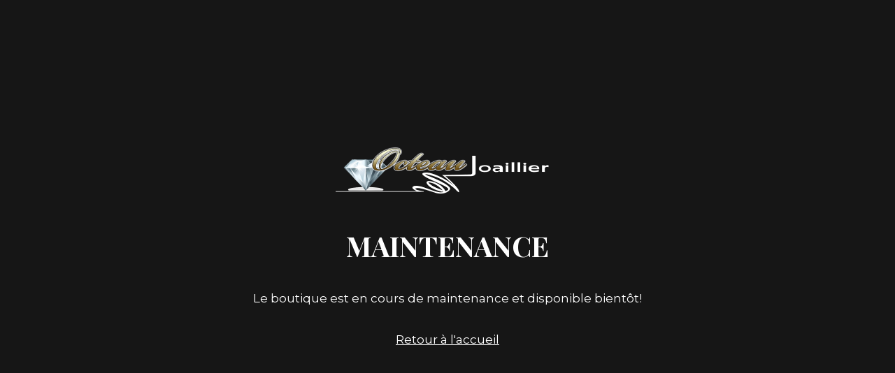

--- FILE ---
content_type: text/html; charset=UTF-8
request_url: https://www.octeaujoaillier.com/boutique/bagues/jonc-tungsten-pour-homme-malo-10/
body_size: 2828
content:
<!DOCTYPE html>

<html lang="fr-CA" prefix="og: https://ogp.me/ns#">
    <head>
    	<meta charset="UTF-8">
    	<meta name="viewport" content="width=device-width, initial-scale=1">

        <!-- SEO -->
<title>Octeau Joaillier et Horloger</title>
<!-- og meta for facebook, googleplus -->
<meta property="og:title" content="Octeau Joaillier et Horloger"/>
<meta property="og:description" content=""/>
<meta property="og:url" content="https://www.octeaujoaillier.com"/>
<meta property="og:type" content="website" />
<meta property="og:image" content=""/>

<!-- twitter meta -->
<meta name="twitter:card" content="summary_large_image"/>
<meta name="twitter:title" content="Octeau Joaillier et Horloger"/>
<meta name="twitter:description" content=""/>
<meta name="twitter:url" content="https://www.octeaujoaillier.com"/>
<meta name="twitter:image" content=""/>

<link rel="icon" href="https://www.octeaujoaillier.com/wp-content/uploads/2018/03/cropped-favicon-e1521076919212-32x32.png" sizes="32x32" />
<link rel="icon" href="https://www.octeaujoaillier.com/wp-content/uploads/2018/03/cropped-favicon-e1521076919212-192x192.png" sizes="192x192" />
<link rel="apple-touch-icon" href="https://www.octeaujoaillier.com/wp-content/uploads/2018/03/cropped-favicon-e1521076919212-180x180.png" />
<meta name="msapplication-TileImage" content="https://www.octeaujoaillier.com/wp-content/uploads/2018/03/cropped-favicon-e1521076919212-270x270.png" />
<link rel="stylesheet" href="https://www.octeaujoaillier.com/wp-content/plugins/cmp-coming-soon-maintenance/themes/hardwork/style.css?v=4.1.15" type="text/css" media="all">
<link rel="stylesheet" href="https://www.octeaujoaillier.com/wp-content/plugins/cmp-coming-soon-maintenance/css/animate.min.css">
<link href="https://cdnjs.cloudflare.com/ajax/libs/font-awesome/6.7.2/css/all.min.css" rel="stylesheet" >
<link href="https://fonts.googleapis.com/css?family=Playfair+Display:700%7CMontserrat:400,700,400&amp;subset=latin-ext,cyrillic,latin,vietnamese,cyrillic-ext" rel="stylesheet">


        <style>
            body,input {font-family:'Montserrat', 'sans-serif';color:#ffffff;}
                            .social-list {background-color: rgba(0,0,0,0.4);}
                            a {color:#ffffff;}
            h1,h2,h3,h4,h5,h6 {font-family:'Playfair Display', 'sans-serif';}
            body {font-size:17px; letter-spacing: 0px; font-weight:400;; }
            h1:not(.text-logo),h2, h3,h4,h5,h6,.text-logo-wrapper {font-size:2.3529411764706em;letter-spacing: 0px; font-weight:700;font-style: normal;; }
            h1 {font-weight:700;font-style: normal;;}
        </style>

        

<style>
    .wp-video {margin: 0 auto;}
    .wp-video-shortcode {max-width: 100%;}
    .grecaptcha-badge {display: none!important;}
    .text-logo {display: inline-block;}
    #gdpr-checkbox {-webkit-appearance: checkbox;-moz-appearance: checkbox;width: initial;height: initial;}
    #counter.expired {display: none; }
    input, button {
        box-shadow: inset 0 0 0 0 !important;
        -webkit-box-shadow: inset 0 0 0 0 !important;
        -webkit-appearance: none;
        outline: none;
    }
</style>




    </head>


    <body id="body">
        <div id="background-wrapper">

         <div id="background-image" class="color loaded" style="background-color:#161616"></div>
        </div>

        
        <section class="section section-body">
            <div class="logo-wrapper image"><a href="https://www.octeaujoaillier.com" style="text-decoration:none"><img src="https://www.octeaujoaillier.com/wp-content/uploads/2020/07/logo_octeau.png" class="graphic-logo" alt="logo"></a></div><h2 class="cmp-title animated ">MAINTENANCE</h2><p>Le boutique est en cours de maintenance et disponible bientôt!</p>
<p><a href="https://www.octeaujoaillier.com/">Retour à l'accueil</a></p>
         
         </section>
        
    <!-- Fade in background image after load -->
    <script>
        window.addEventListener("load",function(event) {
            init();
        });

        function init(){

            var image = document.getElementById('background-image');
            var body = document.getElementById('body');
            
            if ( image === null ) {
                image = document.getElementById('body');
            } 

            if ( image != null ) {
                if ( image.className !== 'image-unsplash') {
                    image.classList.add('loaded');
                    body.classList.add('loaded');
                }
            }

                    }
    </script>

    
    <script>
        /* Subscribe form script */
        var ajaxWpUrl = 'https://www.octeaujoaillier.com/wp-admin/admin-ajax.php';
        var {pathname} = new URL(ajaxWpUrl);
        var ajaxurl = `${location.protocol}//${location.hostname}${pathname}`;
        var security = '3bd166e67d';
        var msg = '';
        subForm = function( form, resultElement, emailInput, firstnameInput, lastnameInput, token = '' ) {
            if ( emailInput.value !== '' ) {
                const firstname = firstnameInput === null ? '' : firstnameInput.value;
                const lastname = lastnameInput === null ? '' : lastnameInput.value;

                fetch( ajaxurl, {
                    method: 'POST',
                    headers: {
                        'Content-Type': 'application/x-www-form-urlencoded; charset=utf-8',
                        'Access-Control-Allow-Origin': '*',
                    },
                    body: `action=niteo_subscribe&ajax=true&form_honeypot=&email=${ encodeURIComponent(emailInput.value) }&firstname=${ encodeURIComponent(firstname) }&lastname=${ encodeURIComponent(lastname) }&security=${ security }&token=${ token }`,
                    credentials: 'same-origin'
                } )
                .then( (res) => {
                    return res.json();
                } )
                .then( (data) => {
                    resultElement.innerHTML = data.message; // Display the result inside result element.
                    form.classList.add('-subscribed');
                    if (data.status == 1) {
                        form.classList.remove('-subscribe-failed');
                        form.classList.add('-subscribe-successful');
                        emailInput.value = '';
                        firstnameInput ? firstnameInput.value = '' : null;
                        lastnameInput ? lastnameInput.value = '' : null;
                        
                    } else {
                        form.classList.add('-subscribe-failed');
                    }
                } )
                .catch(function(error) { console.log(error.message); });

            } else {
                resultElement.innerHTML = 'Oops! Email is empty.';
            }
        }
    </script>

<!-- Build by CMP – Coming Soon Maintenance Plugin by NiteoThemes -->
<!-- Visit plugin page https://wordpress.org/plugins/cmp-coming-soon-maintenance/ -->
<!-- More CMP Themes on https://niteothemes.com -->
    
<script nitro-exclude>
    if (!window.NITROPACK_STATE || window.NITROPACK_STATE != 'FRESH') {
        var proxyPurgeOnly = 0;
        if (typeof navigator.sendBeacon !== 'undefined') {
            var nitroData = new FormData(); nitroData.append('nitroBeaconUrl', 'aHR0cHM6Ly93d3cub2N0ZWF1am9haWxsaWVyLmNvbS9ib3V0aXF1ZS9iYWd1ZXMvam9uYy10dW5nc3Rlbi1wb3VyLWhvbW1lLW1hbG8tMTAv'); nitroData.append('nitroBeaconCookies', 'W10='); nitroData.append('nitroBeaconHash', 'd050fd33c4b343b008e6356ca4672852778417c95993ef595dfc8336943e8891be0542a2275f48b5e692f2369d23658e3c5ee5b0e46262977c070863cf6bf57d'); nitroData.append('proxyPurgeOnly', ''); nitroData.append('layout', 'product'); navigator.sendBeacon(location.href, nitroData);
        } else {
            var xhr = new XMLHttpRequest(); xhr.open('POST', location.href, true); xhr.setRequestHeader('Content-Type', 'application/x-www-form-urlencoded'); xhr.send('nitroBeaconUrl=aHR0cHM6Ly93d3cub2N0ZWF1am9haWxsaWVyLmNvbS9ib3V0aXF1ZS9iYWd1ZXMvam9uYy10dW5nc3Rlbi1wb3VyLWhvbW1lLW1hbG8tMTAv&nitroBeaconCookies=W10=&nitroBeaconHash=d050fd33c4b343b008e6356ca4672852778417c95993ef595dfc8336943e8891be0542a2275f48b5e692f2369d23658e3c5ee5b0e46262977c070863cf6bf57d&proxyPurgeOnly=&layout=product');
        }
    }
</script></body>

</html>
